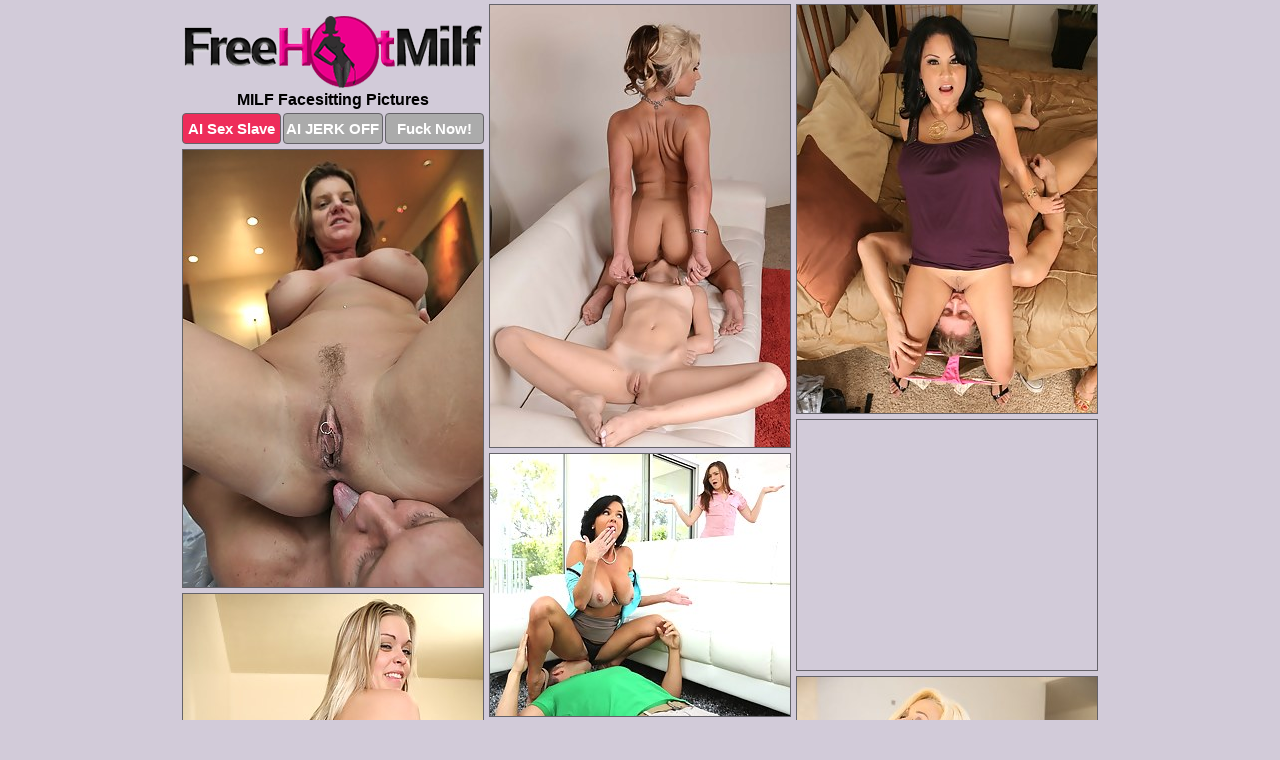

--- FILE ---
content_type: text/html; charset=UTF-8
request_url: https://freehotmilf.com/facesitting/
body_size: 4854
content:
<!DOCTYPE html>
<html lang="en">
  <head>
    <link rel="preconnect" href="//cdn.luyten-98c.com">
    <link rel="preconnect" href="//luyten-98c.com">
    <link rel="preconnect" href="//cdn.freehotmilf.com">
    <link rel="dns-prefetch" href="//cdn.freehotmilf.com">
    <title>MILF Facesitting Pics - Free Hot Milf</title>
    <meta name="description" content="MILF Facesitting Porn Pics">
    <meta name="referrer" content="unsafe-url">
    <meta name="viewport" content="width=device-width, initial-scale=1.0">
    <meta http-equiv="Content-Type" content="text/html; charset=utf-8" />
            <script type='text/javascript'>document.cookie = 'mhpgnrcg=eyJpcCI6NTk4NDAxNTUsImYiOjAsInMiOiJib3RzIiwidiI6W10sImNjIjowLCJpbiI6MX0=;expires=Thursday, 29-Jan-26 04:04:23 UTC;domain=.freehotmilf.com;path=/'
            var mhpgnrcg_check = new Image()
            var mhpgnrcg_random = Math.floor(Math.random() * 1000000)
            mhpgnrcg_check.src = '/mhpgnrcg/check.php?t=1769591063&check=536f27fdbd6be34eaed68f3bca2eb4e4&rand=' + mhpgnrcg_random
                </script>    <link rel="canonical" href="https://www.freehotmilf.com/facesitting/" />
    <link rel="icon" href="/favicon.ico" type="image/x-icon" />
    <link rel="shortcut icon" href="/favicon.ico" type="image/x-icon" />
    <script src="/js/main.js?v=21" defer></script>
    <link rel="preload" as="style" href="/css/style.css?v=21">
    <link href="/css/style.css?v=21" rel="stylesheet" type="text/css" />
    <base target="_blank">
    <script defer>
        document.addEventListener('DOMContentLoaded', function() {
            var images = document.querySelectorAll('.zpapfhpo a img');
            for (var i = 0; i < Math.min(images.length, 2); i++) {
                images[i].removeAttribute('loading');
            }
            var thumb = ".crfwsaoo";
            function statistics(t, id) {
                var stats = t === 3 ? "" : window.stats;
                var xhr = new XMLHttpRequest();
                xhr.open('GET', window.stat + "?" + t + id + stats, true);
                xhr.onreadystatechange = function () {
                    if (xhr.readyState === 4 && xhr.status === 200) {
                        console.log('Success');
                    }
                };
                xhr.send();
            }
            document.body.addEventListener('click', function (event) {
                var target = event.target.closest(thumb + ' a');
                if (target) {
                    var id = target.getAttribute('id');
                    var base = target.getAttribute('base');

                    if (target.hasAttribute('cid')) {
                        statistics(3, target.getAttribute('cid'));
                        return;
                    }
                    if (!id) return;
                    if (!base) target.setAttribute('base', target.getAttribute('href'));
                    target.setAttribute('href', window.status + encodeURIComponent(target.getAttribute('base')));
                    statistics(1, id);
                    setTimeout(function () {
                        target.setAttribute('href', target.getAttribute('base'));
                    }, 250);
                }
            });
            statistics(0, 1);
        });
    </script>
  </head>
  <body>
    <script type="text/javascript">
      var json = "facesitting.json";var stat="/eqwsrjdn";var status="/mhpgnrcg/o.php?url=";
    </script>
    <div class="zmszucaq">
        <div class="pukkzams">
            <div class="jmbvsepk phsajunq">
                <div class="crfwsaoo bnuudqps hbosxtww">
                    <a href="/" class="ifkczlcg" title="Free Hot Milf" target="_self">
                        <img src="/images/logo.png" alt="Free Milf Pics" width="300" height="72">
                    </a>
                    <h1>MILF Facesitting Pictures</h1>
                    <div class="mflxjies">
                        <span onclick="window.open('https://tsyndicate.com/api/v1/direct/0011db5bf9f34577838e798a163908f8?', '_blank'); return false;" class="zrtnnlej">AI Sex Slave</span>
                        <span onclick="window.open('https://tsyndicate.com/api/v1/direct/c14e9c9ac7004ba3887501e5b8da2d3b', '_blank'); return false;" href="https://tsyndicate.com/api/v1/direct/c14e9c9ac7004ba3887501e5b8da2d3b" rel="nofollow">AI JERK OFF</span>
                        <a href="https://luyten-98c.com/resource?zones=927&p=http%3A%2F%2Fmysexpics.com%2F" rel="nofollow">Fuck Now!</a>
                    </div>
                </div>
                <div class="crfwsaoo bnuudqps" data-id="2"><a href="//www.mypornpics.com/x/?t=1467891" id="ibcgtnab"><img src="https://cdn1.freehotmilf.com/bd/d/bddacb105.jpg" loading="lazy" width="300" height="442" alt=""></a></div>
<div class="crfwsaoo bnuudqps" data-id="2"><a href="//www.mypornpics.com/x/?t=252161" id="ibcgtnab"><img src="https://cdn1.freehotmilf.com/db/3/db33c722f.jpg" loading="lazy" width="300" height="408" alt=""></a></div>
<div class="crfwsaoo bnuudqps" data-id="2"><a href="//www.mypornpics.com/x/?t=1018" id="ibcgtnab"><img src="https://cdn1.freehotmilf.com/c0/f/c0fb8ecb3.jpg" loading="lazy" width="300" height="437" alt=""></a></div>
<div class="crfwsaoo bnuudqps okhyvfxb" data-id="3"><div class="rjzjmlsf"><div data-hp-id="1245" data-hp-zone></div><noscript><iframe src="https://luyten-98c.com/resource?zones=1245&noscript=1" width="300" height="250" frameborder="0" scrolling="no" sandbox="allow-forms allow-pointer-lock allow-popups allow-popups-to-escape-sandbox allow-same-origin allow-scripts allow-top-navigation-by-user-activation"></iframe></noscript></div></div>
<div class="crfwsaoo bnuudqps" data-id="2"><a href="//www.mypornpics.com/x/?t=129065" id="ibcgtnab"><img src="https://cdn1.freehotmilf.com/d7/1/d71d35729.jpg" loading="lazy" width="300" height="262" alt=""></a></div>
<div class="crfwsaoo bnuudqps" data-id="2"><a href="//www.mypornpics.com/x/?t=645" id="ibcgtnab"><img src="https://cdn1.freehotmilf.com/ac/3/ac3ac8a6a.jpg" loading="lazy" width="300" height="419" alt=""></a></div>
<div class="crfwsaoo bnuudqps" data-id="2"><a href="//www.mypornpics.com/x/?t=115995" id="ibcgtnab"><img src="https://cdn1.freehotmilf.com/66/a/66ada61e6.jpg" loading="lazy" width="300" height="437" alt=""></a></div>
<div class="crfwsaoo bnuudqps" data-id="2"><a href="//www.mypornpics.com/x/?t=903805" id="ibcgtnab"><img src="https://cdn1.freehotmilf.com/e0/8/e08999037.jpg" loading="lazy" width="300" height="435" alt=""></a></div>
<div class="crfwsaoo bnuudqps" data-id="2"><a href="//www.mypornpics.com/x/?t=65403" id="ibcgtnab"><img src="https://cdn1.freehotmilf.com/fe/7/fe77bfb25.jpg" loading="lazy" width="300" height="386" alt=""></a></div>
<div class="crfwsaoo bnuudqps" data-id="2"><a href="//www.mypornpics.com/x/?t=165401" id="ibcgtnab"><img src="https://cdn1.freehotmilf.com/cd/f/cdf0546a8.jpg" loading="lazy" width="300" height="450" alt=""></a></div>
<div class="crfwsaoo bnuudqps okhyvfxb" data-id="3"><div class="rjzjmlsf"><a href="https://www.hotpornphotos.com" title="Porn Photos"><img src="https://www.hotpornphotos.com/hpp.jpg" alt="Porn Photos" loading="lazy" width="300" height="250"><div class="gqbjmczn">Porn Photos</div></a></div></div>
<div class="crfwsaoo bnuudqps" data-id="2"><a href="//www.mypornpics.com/x/?t=181559" id="ibcgtnab"><img src="https://cdn1.freehotmilf.com/7d/6/7d60f26bb.jpg" loading="lazy" width="300" height="428" alt=""></a></div>
<div class="crfwsaoo bnuudqps" data-id="2"><a href="//www.mypornpics.com/x/?t=393607" id="ibcgtnab"><img src="https://cdn1.freehotmilf.com/d7/2/d721175e0.jpg" loading="lazy" width="300" height="214" alt=""></a></div>
<div class="crfwsaoo bnuudqps" data-id="2"><a href="//www.mypornpics.com/x/?t=407114" id="ibcgtnab"><img src="https://cdn1.freehotmilf.com/ba/d/badb67982.jpg" loading="lazy" width="300" height="360" alt=""></a></div>
<div class="crfwsaoo bnuudqps" data-id="2"><a href="//www.mypornpics.com/x/?t=840135" id="ibcgtnab"><img src="https://cdn1.freehotmilf.com/e8/2/e824ad308.jpg" loading="lazy" width="300" height="386" alt=""></a></div>
<div class="crfwsaoo bnuudqps okhyvfxb" data-id="3"><div class="rjzjmlsf"><div data-hp-id="1247" data-hp-zone></div><noscript><iframe src="https://luyten-98c.com/resource?zones=1247&noscript=1" width="300" height="250" frameborder="0" scrolling="no" sandbox="allow-forms allow-pointer-lock allow-popups allow-popups-to-escape-sandbox allow-same-origin allow-scripts allow-top-navigation-by-user-activation"></iframe></noscript></div></div>
<div class="crfwsaoo bnuudqps" data-id="2"><a href="//www.mypornpics.com/x/?t=852929" id="ibcgtnab"><img src="https://cdn1.freehotmilf.com/ca/7/ca7eea0ea.jpg" loading="lazy" width="300" height="284" alt=""></a></div>
<div class="crfwsaoo bnuudqps" data-id="2"><a href="//www.mypornpics.com/x/?t=892853" id="ibcgtnab"><img src="https://cdn1.freehotmilf.com/00/6/006ecd013.jpg" loading="lazy" width="300" height="438" alt=""></a></div>
<div class="crfwsaoo bnuudqps" data-id="2"><a href="//www.mypornpics.com/x/?t=902837" id="ibcgtnab"><img src="https://cdn1.freehotmilf.com/7c/6/7c65ba4a7.jpg" loading="lazy" width="300" height="191" alt=""></a></div>
<div class="crfwsaoo bnuudqps okhyvfxb" data-id="3"><div class="rjzjmlsf"><a href="https://www.auntmia.com" title="Nude Girls"><img src="https://www.auntmia.com/promo/auntmia/300x250.jpg" alt="Nude Girls" loading="lazy" width="300" height="250"><div class="gqbjmczn">Nude Girls</div></a></div></div>
<div class="crfwsaoo bnuudqps" data-id="2"><a href="//www.mypornpics.com/x/?t=1260230" id="ibcgtnab"><img src="https://cdn1.freehotmilf.com/b2/0/b2096bad3.jpg" loading="lazy" width="300" height="187" alt=""></a></div>
<div class="crfwsaoo bnuudqps" data-id="2"><a href="//www.mypornpics.com/x/?t=1266431" id="ibcgtnab"><img src="https://cdn1.freehotmilf.com/5f/d/5fd391756.jpg" loading="lazy" width="300" height="326" alt=""></a></div>
<div class="crfwsaoo bnuudqps" data-id="2"><a href="//www.mypornpics.com/x/?t=310" id="ibcgtnab"><img src="https://cdn1.freehotmilf.com/de/b/deb239946.jpg" loading="lazy" width="300" height="249" alt=""></a></div>
<div class="crfwsaoo bnuudqps" data-id="2"><a href="//www.mypornpics.com/x/?t=129061" id="ibcgtnab"><img src="https://cdn1.freehotmilf.com/e9/d/e9d1a2957.jpg" loading="lazy" width="300" height="265" alt=""></a></div>
<div class="crfwsaoo bnuudqps" data-id="2"><a href="//www.mypornpics.com/x/?t=394802" id="ibcgtnab"><img src="https://cdn1.freehotmilf.com/cf/d/cfdb1ab8b.jpg" loading="lazy" width="300" height="426" alt=""></a></div>
<div class="crfwsaoo bnuudqps" data-id="2"><a href="//www.mypornpics.com/x/?t=403467" id="ibcgtnab"><img src="https://cdn1.freehotmilf.com/6f/2/6f23ab3cc.jpg" loading="lazy" width="300" height="420" alt=""></a></div>
<div class="crfwsaoo bnuudqps" data-id="2"><a href="//www.mypornpics.com/x/?t=834660" id="ibcgtnab"><img src="https://cdn1.freehotmilf.com/8a/1/8a1ef20ce.jpg" loading="lazy" width="300" height="423" alt=""></a></div>
<div class="crfwsaoo bnuudqps okhyvfxb" data-id="3"><div class="rjzjmlsf"><div data-hp-id="1248" data-hp-zone></div><noscript><iframe src="https://luyten-98c.com/resource?zones=1248&noscript=1" width="300" height="250" frameborder="0" scrolling="no" sandbox="allow-forms allow-pointer-lock allow-popups allow-popups-to-escape-sandbox allow-same-origin allow-scripts allow-top-navigation-by-user-activation"></iframe></noscript></div></div>
<div class="crfwsaoo bnuudqps" data-id="2"><a href="//www.mypornpics.com/x/?t=839957" id="ibcgtnab"><img src="https://cdn1.freehotmilf.com/55/6/5561f39d8.jpg" loading="lazy" width="300" height="209" alt=""></a></div>
<div class="crfwsaoo bnuudqps" data-id="2"><a href="//www.mypornpics.com/x/?t=878445" id="ibcgtnab"><img src="https://cdn1.freehotmilf.com/90/5/905dc41e2.jpg" loading="lazy" width="300" height="394" alt=""></a></div>
<div class="crfwsaoo bnuudqps okhyvfxb" data-id="3"><div class="rjzjmlsf"><a href="https://www.naked-asian.com/" title="Nude Asian"><img src="https://www.naked-asian.com/images/naked-asian.jpg" alt="Nude Asian" loading="lazy" width="300" height="250"><div class="gqbjmczn">Nude Asian</div></a></div></div>
<div class="crfwsaoo bnuudqps" data-id="2"><a href="//www.mypornpics.com/x/?t=884044" id="ibcgtnab"><img src="https://cdn1.freehotmilf.com/b2/5/b25f1efa0.jpg" loading="lazy" width="300" height="378" alt=""></a></div>
<div class="crfwsaoo bnuudqps" data-id="2"><a href="//www.mypornpics.com/x/?t=902651" id="ibcgtnab"><img src="https://cdn1.freehotmilf.com/77/1/771c7b642.jpg" loading="lazy" width="300" height="361" alt=""></a></div>
<div class="crfwsaoo bnuudqps" data-id="2"><a href="//www.mypornpics.com/x/?t=65384" id="ibcgtnab"><img src="https://cdn1.freehotmilf.com/89/e/89eb31067.jpg" loading="lazy" width="300" height="186" alt=""></a></div>
<div class="crfwsaoo bnuudqps" data-id="2"><a href="//www.mypornpics.com/x/?t=95689" id="ibcgtnab"><img src="https://cdn1.freehotmilf.com/23/b/23b5e992f.jpg" loading="lazy" width="300" height="218" alt=""></a></div>
<div class="crfwsaoo bnuudqps" data-id="2"><a href="//www.mypornpics.com/x/?t=892391" id="ibcgtnab"><img src="https://cdn1.freehotmilf.com/24/0/240d719d8.jpg" loading="lazy" width="300" height="235" alt=""></a></div>
<div class="crfwsaoo bnuudqps" data-id="2"><a href="//www.mypornpics.com/x/?t=1260228" id="ibcgtnab"><img src="https://cdn1.freehotmilf.com/48/d/48de4c80b.jpg" loading="lazy" width="299" height="250" alt=""></a></div>
<div class="crfwsaoo bnuudqps" data-id="2"><a href="//www.mypornpics.com/x/?t=1314087" id="ibcgtnab"><img src="https://cdn1.freehotmilf.com/c4/f/c4f9e2f68.jpg" loading="lazy" width="299" height="225" alt=""></a></div>
<div class="crfwsaoo bnuudqps" data-id="2"><a href="//www.mypornpics.com/x/?t=1314098" id="ibcgtnab"><img src="https://cdn1.freehotmilf.com/7b/c/7bc46c94e.jpg" loading="lazy" width="300" height="194" alt=""></a></div>
<div class="crfwsaoo bnuudqps okhyvfxb" data-id="3"><div class="rjzjmlsf"><div data-hp-id="1249" data-hp-zone></div><noscript><iframe src="https://luyten-98c.com/resource?zones=1249&noscript=1" width="300" height="250" frameborder="0" scrolling="no" sandbox="allow-forms allow-pointer-lock allow-popups allow-popups-to-escape-sandbox allow-same-origin allow-scripts allow-top-navigation-by-user-activation"></iframe></noscript></div></div>
<div class="crfwsaoo bnuudqps" data-id="2"><a href="//www.mypornpics.com/x/?t=300" id="ibcgtnab"><img src="https://cdn1.freehotmilf.com/5f/9/5f929f4eb.jpg" loading="lazy" width="300" height="194" alt=""></a></div>
<div class="crfwsaoo bnuudqps" data-id="2"><a href="//www.mypornpics.com/x/?t=108588" id="ibcgtnab"><img src="https://cdn1.freehotmilf.com/e1/3/e13395389.jpg" loading="lazy" width="299" height="239" alt=""></a></div>
<div class="crfwsaoo bnuudqps" data-id="2"><a href="//www.mypornpics.com/x/?t=115988" id="ibcgtnab"><img src="https://cdn1.freehotmilf.com/09/9/099c07923.jpg" loading="lazy" width="300" height="216" alt=""></a></div>
<div class="crfwsaoo bnuudqps" data-id="2"><a href="//www.mypornpics.com/x/?t=330163" id="ibcgtnab"><img src="https://cdn1.freehotmilf.com/dd/4/dd449dbab.jpg" loading="lazy" width="300" height="239" alt=""></a></div>
<div class="crfwsaoo bnuudqps" data-id="2"><a href="//www.mypornpics.com/x/?t=252180" id="ibcgtnab"><img src="https://cdn1.freehotmilf.com/f3/2/f32367f09.jpg" loading="lazy" width="300" height="255" alt=""></a></div>
<div class="crfwsaoo bnuudqps" data-id="2"><a href="//www.mypornpics.com/x/?t=412099" id="ibcgtnab"><img src="https://cdn1.freehotmilf.com/cc/f/ccfac8d36.jpg" loading="lazy" width="300" height="216" alt=""></a></div>
<div class="crfwsaoo bnuudqps" data-id="2"><a href="//www.mypornpics.com/x/?t=513947" id="ibcgtnab"><img src="https://cdn1.freehotmilf.com/02/7/02778ba71.jpg" loading="lazy" width="300" height="410" alt=""></a></div>
<div class="crfwsaoo bnuudqps" data-id="2"><a href="//www.mypornpics.com/x/?t=817695" id="ibcgtnab"><img src="https://cdn1.freehotmilf.com/ed/1/ed18f3ac6.jpg" loading="lazy" width="300" height="427" alt=""></a></div>
<div class="crfwsaoo bnuudqps" data-id="2"><a href="//www.mypornpics.com/x/?t=823299" id="ibcgtnab"><img src="https://cdn1.freehotmilf.com/37/f/37f96d8b2.jpg" loading="lazy" width="300" height="392" alt=""></a></div>
<div class="crfwsaoo bnuudqps" data-id="2"><a href="//www.mypornpics.com/x/?t=825118" id="ibcgtnab"><img src="https://cdn1.freehotmilf.com/41/6/416b16c43.jpg" loading="lazy" width="300" height="401" alt=""></a></div>
<div class="crfwsaoo bnuudqps okhyvfxb" data-id="3"><div class="rjzjmlsf"><div data-hp-id="1335" data-hp-zone></div><noscript><iframe src="https://luyten-98c.com/resource?zones=1335&noscript=1" width="300" height="250" frameborder="0" scrolling="no" sandbox="allow-forms allow-pointer-lock allow-popups allow-popups-to-escape-sandbox allow-same-origin allow-scripts allow-top-navigation-by-user-activation"></iframe></noscript></div></div>
<div class="crfwsaoo bnuudqps" data-id="2"><a href="//www.mypornpics.com/x/?t=827744" id="ibcgtnab"><img src="https://cdn1.freehotmilf.com/c7/d/c7d2b575d.jpg" loading="lazy" width="300" height="215" alt=""></a></div>
<div class="crfwsaoo bnuudqps" data-id="2"><a href="//www.mypornpics.com/x/?t=831161" id="ibcgtnab"><img src="https://cdn1.freehotmilf.com/5c/a/5ca6e4eaf.jpg" loading="lazy" width="300" height="231" alt=""></a></div>
<div class="crfwsaoo bnuudqps" data-id="2"><a href="//www.mypornpics.com/x/?t=841873" id="ibcgtnab"><img src="https://cdn1.freehotmilf.com/d4/d/d4db3b9ba.jpg" loading="lazy" width="300" height="278" alt=""></a></div>
<div class="crfwsaoo bnuudqps" data-id="2"><a href="//www.mypornpics.com/x/?t=844360" id="ibcgtnab"><img src="https://cdn1.freehotmilf.com/f4/5/f4510233a.jpg" loading="lazy" width="300" height="437" alt=""></a></div>
<div class="crfwsaoo bnuudqps" data-id="2"><a href="//www.mypornpics.com/x/?t=847472" id="ibcgtnab"><img src="https://cdn1.freehotmilf.com/87/1/8713f6dad.jpg" loading="lazy" width="300" height="394" alt=""></a></div>
<div class="crfwsaoo bnuudqps" data-id="2"><a href="//www.mypornpics.com/x/?t=851846" id="ibcgtnab"><img src="https://cdn1.freehotmilf.com/3d/0/3d039d231.jpg" loading="lazy" width="300" height="193" alt=""></a></div>
<div class="crfwsaoo bnuudqps" data-id="2"><a href="//www.mypornpics.com/x/?t=853544" id="ibcgtnab"><img src="https://cdn1.freehotmilf.com/b3/7/b372cec97.jpg" loading="lazy" width="300" height="371" alt=""></a></div>
<div class="crfwsaoo bnuudqps" data-id="2"><a href="//www.mypornpics.com/x/?t=862734" id="ibcgtnab"><img src="https://cdn1.freehotmilf.com/8d/9/8d96b4ede.jpg" loading="lazy" width="299" height="257" alt=""></a></div>
<div class="crfwsaoo bnuudqps" data-id="2"><a href="//www.mypornpics.com/x/?t=862736" id="ibcgtnab"><img src="https://cdn1.freehotmilf.com/1d/d/1dd28f694.jpg" loading="lazy" width="300" height="336" alt=""></a></div>
<div class="crfwsaoo bnuudqps" data-id="2"><a href="//www.mypornpics.com/x/?t=879893" id="ibcgtnab"><img src="https://cdn1.freehotmilf.com/09/b/09bd78066.jpg" loading="lazy" width="300" height="435" alt=""></a></div>
<div class="crfwsaoo bnuudqps okhyvfxb" data-id="3"><div class="rjzjmlsf"><div data-hp-id="1336" data-hp-zone></div><noscript><iframe src="https://luyten-98c.com/resource?zones=1336&noscript=1" width="300" height="250" frameborder="0" scrolling="no" sandbox="allow-forms allow-pointer-lock allow-popups allow-popups-to-escape-sandbox allow-same-origin allow-scripts allow-top-navigation-by-user-activation"></iframe></noscript></div></div>
<div class="crfwsaoo bnuudqps" data-id="2"><a href="//www.mypornpics.com/x/?t=885546" id="ibcgtnab"><img src="https://cdn1.freehotmilf.com/49/3/493e58191.jpg" loading="lazy" width="300" height="372" alt=""></a></div>
<div class="crfwsaoo bnuudqps" data-id="2"><a href="//www.mypornpics.com/x/?t=886076" id="ibcgtnab"><img src="https://cdn1.freehotmilf.com/b9/f/b9f5c704a.jpg" loading="lazy" width="300" height="437" alt=""></a></div>
<div class="crfwsaoo bnuudqps" data-id="2"><a href="//www.mypornpics.com/x/?t=886968" id="ibcgtnab"><img src="https://cdn1.freehotmilf.com/c8/a/c8aedd9dd.jpg" loading="lazy" width="300" height="390" alt=""></a></div>
<div class="crfwsaoo bnuudqps" data-id="2"><a href="//www.mypornpics.com/x/?t=897292" id="ibcgtnab"><img src="https://cdn1.freehotmilf.com/cb/f/cbfd87b12.jpg" loading="lazy" width="300" height="268" alt=""></a></div>
<div class="crfwsaoo bnuudqps" data-id="2"><a href="//www.mypornpics.com/x/?t=897295" id="ibcgtnab"><img src="https://cdn1.freehotmilf.com/55/e/55e5bbd5b.jpg" loading="lazy" width="300" height="388" alt=""></a></div>
<div class="crfwsaoo bnuudqps" data-id="2"><a href="//www.mypornpics.com/x/?t=899400" id="ibcgtnab"><img src="https://cdn1.freehotmilf.com/2b/b/2bb588bd3.jpg" loading="lazy" width="300" height="382" alt=""></a></div>
<div class="crfwsaoo bnuudqps" data-id="2"><a href="//www.mypornpics.com/x/?t=899404" id="ibcgtnab"><img src="https://cdn1.freehotmilf.com/05/1/051bd37db.jpg" loading="lazy" width="300" height="312" alt=""></a></div>
<div class="crfwsaoo bnuudqps" data-id="2"><a href="//www.mypornpics.com/x/?t=901046" id="ibcgtnab"><img src="https://cdn1.freehotmilf.com/10/0/100ddb769.jpg" loading="lazy" width="300" height="326" alt=""></a></div>
<div class="crfwsaoo bnuudqps" data-id="2"><a href="//www.mypornpics.com/x/?t=902332" id="ibcgtnab"><img src="https://cdn1.freehotmilf.com/b6/2/b621f8c80.jpg" loading="lazy" width="300" height="359" alt=""></a></div>
<div class="crfwsaoo bnuudqps" data-id="2"><a href="//www.mypornpics.com/x/?t=986069" id="ibcgtnab"><img src="https://cdn1.freehotmilf.com/8d/1/8d1c06ee4.jpg" loading="lazy" width="300" height="194" alt=""></a></div>
<div class="crfwsaoo bnuudqps okhyvfxb" data-id="3"><div class="rjzjmlsf"><div data-hp-id="1337" data-hp-zone></div><noscript><iframe src="https://luyten-98c.com/resource?zones=1337&noscript=1" width="300" height="250" frameborder="0" scrolling="no" sandbox="allow-forms allow-pointer-lock allow-popups allow-popups-to-escape-sandbox allow-same-origin allow-scripts allow-top-navigation-by-user-activation"></iframe></noscript></div></div>
<div class="crfwsaoo bnuudqps" data-id="2"><a href="//www.mypornpics.com/x/?t=1096290" id="ibcgtnab"><img src="https://cdn1.freehotmilf.com/05/2/052e0ede2.jpg" loading="lazy" width="300" height="425" alt=""></a></div>
<div class="crfwsaoo bnuudqps" data-id="2"><a href="//www.mypornpics.com/x/?t=1102418" id="ibcgtnab"><img src="https://cdn1.freehotmilf.com/51/f/51f473008.jpg" loading="lazy" width="300" height="429" alt=""></a></div>
<div class="crfwsaoo bnuudqps" data-id="2"><a href="//www.mypornpics.com/x/?t=1110394" id="ibcgtnab"><img src="https://cdn1.freehotmilf.com/67/0/670b71df1.jpg" loading="lazy" width="300" height="403" alt=""></a></div>
<div class="crfwsaoo bnuudqps" data-id="2"><a href="//www.mypornpics.com/x/?t=1217805" id="ibcgtnab"><img src="https://cdn1.freehotmilf.com/xd/2/ad2646e25.jpg" loading="lazy" width="299" height="203" alt=""></a></div>
<div class="crfwsaoo bnuudqps" data-id="2"><a href="//www.mypornpics.com/x/?t=1219957" id="ibcgtnab"><img src="https://cdn1.freehotmilf.com/ba/0/ba0c1af78.jpg" loading="lazy" width="300" height="309" alt=""></a></div>
<div class="crfwsaoo bnuudqps" data-id="2"><a href="//www.mypornpics.com/x/?t=1268879" id="ibcgtnab"><img src="https://cdn1.freehotmilf.com/c1/9/c19635029.jpg" loading="lazy" width="300" height="368" alt=""></a></div>
<div class="crfwsaoo bnuudqps" data-id="2"><a href="//www.mypornpics.com/x/?t=1273043" id="ibcgtnab"><img src="https://cdn1.freehotmilf.com/3d/e/3de4dba34.jpg" loading="lazy" width="300" height="467" alt=""></a></div>
<div class="crfwsaoo bnuudqps" data-id="2"><a href="//www.mypornpics.com/x/?t=1284783" id="ibcgtnab"><img src="https://cdn1.freehotmilf.com/2a/2/2a24f553f.jpg" loading="lazy" width="300" height="292" alt=""></a></div>
<div class="crfwsaoo bnuudqps" data-id="2"><a href="//www.mypornpics.com/x/?t=1284786" id="ibcgtnab"><img src="https://cdn1.freehotmilf.com/29/9/2991eea12.jpg" loading="lazy" width="300" height="279" alt=""></a></div>
<div class="crfwsaoo bnuudqps" data-id="2"><a href="//www.mypornpics.com/x/?t=1303831" id="ibcgtnab"><img src="https://cdn1.freehotmilf.com/fc/a/fcaf3d5e7.jpg" loading="lazy" width="300" height="410" alt=""></a></div>
<div class="crfwsaoo bnuudqps okhyvfxb" data-id="3"><div class="rjzjmlsf"><div data-hp-id="1338" data-hp-zone></div><noscript><iframe src="https://luyten-98c.com/resource?zones=1338&noscript=1" width="300" height="250" frameborder="0" scrolling="no" sandbox="allow-forms allow-pointer-lock allow-popups allow-popups-to-escape-sandbox allow-same-origin allow-scripts allow-top-navigation-by-user-activation"></iframe></noscript></div></div>
<div class="crfwsaoo bnuudqps" data-id="2"><a href="//www.mypornpics.com/x/?t=1310655" id="ibcgtnab"><img src="https://cdn1.freehotmilf.com/c4/d/c4dc15fd9.jpg" loading="lazy" width="300" height="434" alt=""></a></div>
<div class="crfwsaoo bnuudqps" data-id="2"><a href="//www.mypornpics.com/x/?t=1388921" id="ibcgtnab"><img src="https://cdn1.freehotmilf.com/b1/e/b1e2abdbc.jpg" loading="lazy" width="300" height="440" alt=""></a></div>
<div class="crfwsaoo bnuudqps" data-id="2"><a href="//www.mypornpics.com/x/?t=1410779" id="ibcgtnab"><img src="https://cdn1.freehotmilf.com/83/f/83fc15c03.jpg" loading="lazy" width="300" height="439" alt=""></a></div>
<div class="crfwsaoo bnuudqps" data-id="2"><a href="//www.mypornpics.com/x/?t=1422953" id="ibcgtnab"><img src="https://cdn1.freehotmilf.com/dd/f/ddfdee295.jpg" loading="lazy" width="300" height="413" alt=""></a></div>
<div class="crfwsaoo bnuudqps" data-id="2"><a href="//www.mypornpics.com/x/?t=1423662" id="ibcgtnab"><img src="https://cdn1.freehotmilf.com/e0/3/e03a46b09.jpg" loading="lazy" width="300" height="302" alt=""></a></div>
<div class="crfwsaoo bnuudqps" data-id="2"><a href="//www.mypornpics.com/x/?t=1426118" id="ibcgtnab"><img src="https://cdn1.freehotmilf.com/b9/9/b993f0f48.jpg" loading="lazy" width="300" height="433" alt=""></a></div>
<div class="crfwsaoo bnuudqps" data-id="2"><a href="//www.mypornpics.com/x/?t=1440431" id="ibcgtnab"><img src="https://cdn1.freehotmilf.com/d0/8/d0848d28a.jpg" loading="lazy" width="300" height="218" alt=""></a></div>
<div class="crfwsaoo bnuudqps" data-id="2"><a href="//www.mypornpics.com/x/?t=1440708" id="ibcgtnab"><img src="https://cdn1.freehotmilf.com/f1/1/f11838d95.jpg" loading="lazy" width="300" height="248" alt=""></a></div>
<div class="crfwsaoo bnuudqps" data-id="2"><a href="//www.mypornpics.com/x/?t=1455865" id="ibcgtnab"><img src="https://cdn1.freehotmilf.com/aa/8/aa84ecbaf.jpg" loading="lazy" width="300" height="385" alt=""></a></div>
<div class="crfwsaoo bnuudqps" data-id="2"><a href="//www.mypornpics.com/x/?t=1490881" id="ibcgtnab"><img src="https://cdn1.freehotmilf.com/fc/b/fcbb377f5.jpg" loading="lazy" width="300" height="356" alt=""></a></div>
<div class="crfwsaoo bnuudqps okhyvfxb" data-id="3"><div class="rjzjmlsf"><div data-hp-id="1339" data-hp-zone></div><noscript><iframe src="https://luyten-98c.com/resource?zones=1339&noscript=1" width="300" height="250" frameborder="0" scrolling="no" sandbox="allow-forms allow-pointer-lock allow-popups allow-popups-to-escape-sandbox allow-same-origin allow-scripts allow-top-navigation-by-user-activation"></iframe></noscript></div></div>
<div class="crfwsaoo bnuudqps" data-id="2"><a href="//www.mypornpics.com/x/?t=1524052" id="ibcgtnab"><img src="https://cdn1.freehotmilf.com/fb/f/fbf32d7e5.jpg" loading="lazy" width="300" height="416" alt=""></a></div>
<div class="crfwsaoo bnuudqps" data-id="2"><a href="//www.mypornpics.com/x/?t=1524053" id="ibcgtnab"><img src="https://cdn1.freehotmilf.com/a4/6/a462112e7.jpg" loading="lazy" width="300" height="434" alt=""></a></div>
<div class="crfwsaoo bnuudqps" data-id="2"><a href="//www.mypornpics.com/x/?t=1544934" id="ibcgtnab"><img src="https://cdn1.freehotmilf.com/a0/8/a087238f8.jpg" loading="lazy" width="300" height="202" alt=""></a></div>
<div class="crfwsaoo bnuudqps" data-id="2"><a href="//www.mypornpics.com/x/?t=1544935" id="ibcgtnab"><img src="https://cdn1.freehotmilf.com/db/f/dbf8e329f.jpg" loading="lazy" width="300" height="192" alt=""></a></div>
<div class="crfwsaoo bnuudqps" data-id="2"><a href="//www.mypornpics.com/x/?t=1597955" id="ibcgtnab"><img src="https://cdn1.freehotmilf.com/5b/9/5b9567e82.jpg" loading="lazy" width="300" height="434" alt=""></a></div>
<div class="crfwsaoo bnuudqps" data-id="2"><a href="//www.mypornpics.com/x/?t=1603024" id="ibcgtnab"><img src="https://cdn1.freehotmilf.com/4c/7/4c7af5638.jpg" loading="lazy" width="300" height="447" alt=""></a></div>
<div class="crfwsaoo bnuudqps" data-id="2"><a href="//www.mypornpics.com/x/?t=1620618" id="ibcgtnab"><img src="https://cdn1.freehotmilf.com/4d/6/4d68a62b0.jpg" loading="lazy" width="300" height="405" alt=""></a></div>
<div class="crfwsaoo bnuudqps" data-id="2"><a href="//www.mypornpics.com/x/?t=1621239" id="ibcgtnab"><img src="https://cdn1.freehotmilf.com/76/b/76be3105d.jpg" loading="lazy" width="300" height="400" alt=""></a></div>
<div class="crfwsaoo bnuudqps" data-id="2"><a href="//www.mypornpics.com/x/?t=1648773" id="ibcgtnab"><img src="https://cdn1.freehotmilf.com/c2/f/c2f5e25d7.jpg" loading="lazy" width="300" height="425" alt=""></a></div>
<div class="crfwsaoo bnuudqps" data-id="2"><a href="//www.mypornpics.com/x/?t=1749880" id="ibcgtnab"><img src="https://cdn1.freehotmilf.com/85/3/85329c770.jpg" loading="lazy" width="300" height="430" alt=""></a></div>
<div class="crfwsaoo bnuudqps okhyvfxb" data-id="3"><div class="rjzjmlsf"><div data-hp-id="1245" data-hp-zone></div><noscript><iframe src="https://luyten-98c.com/resource?zones=1245&noscript=1" width="300" height="250" frameborder="0" scrolling="no" sandbox="allow-forms allow-pointer-lock allow-popups allow-popups-to-escape-sandbox allow-same-origin allow-scripts allow-top-navigation-by-user-activation"></iframe></noscript></div></div>
<div class="crfwsaoo bnuudqps" data-id="2"><a href="//www.mypornpics.com/x/?t=1889648" id="ibcgtnab"><img src="https://cdn1.freehotmilf.com/07/3/073e67ad0.jpg" loading="lazy" width="300" height="403" alt=""></a></div>
<div class="crfwsaoo bnuudqps" data-id="2"><a href="//www.mypornpics.com/x/?t=1929827" id="ibcgtnab"><img src="https://cdn1.freehotmilf.com/7e/4/7e4e0b65e.jpg" loading="lazy" width="300" height="365" alt=""></a></div>
<div class="crfwsaoo bnuudqps" data-id="2"><a href="//www.mypornpics.com/x/?t=1965377" id="ibcgtnab"><img src="https://cdn1.freehotmilf.com/fe/2/fe2bd71af.jpg" loading="lazy" width="300" height="300" alt=""></a></div>
<div class="crfwsaoo bnuudqps" data-id="2"><a href="//www.mypornpics.com/x/?t=1965380" id="ibcgtnab"><img src="https://cdn1.freehotmilf.com/67/c/67cdbc9c4.jpg" loading="lazy" width="300" height="394" alt=""></a></div>
<div class="crfwsaoo bnuudqps" data-id="2"><a href="//www.mypornpics.com/x/?t=1995633" id="ibcgtnab"><img src="https://cdn1.freehotmilf.com/96/4/9644c805c.jpg" loading="lazy" width="300" height="430" alt=""></a></div>
<div class="crfwsaoo bnuudqps" data-id="2"><a href="//www.mypornpics.com/x/?t=2020166" id="ibcgtnab"><img src="https://cdn1.freehotmilf.com/b0/0/b007432c8.jpg" loading="lazy" width="300" height="405" alt=""></a></div>
<div class="crfwsaoo bnuudqps" data-id="2"><a href="//www.mypornpics.com/x/?t=2020170" id="ibcgtnab"><img src="https://cdn1.freehotmilf.com/a1/d/a1d81dd6d.jpg" loading="lazy" width="300" height="429" alt=""></a></div>
<div class="crfwsaoo bnuudqps" data-id="2"><a href="//www.mypornpics.com/x/?t=2162672" id="ibcgtnab"><img src="https://cdn1.freehotmilf.com/17/a/17a32594b.jpg" loading="lazy" width="300" height="336" alt=""></a></div>
<div class="crfwsaoo bnuudqps" data-id="2"><a href="//www.mypornpics.com/x/?t=2165935" id="ibcgtnab"><img src="https://cdn1.freehotmilf.com/94/4/944ecdd40.jpg" loading="lazy" width="300" height="184" alt=""></a></div>
<div class="crfwsaoo bnuudqps" data-id="2"><a href="//www.mypornpics.com/x/?t=2165939" id="ibcgtnab"><img src="https://cdn1.freehotmilf.com/59/2/592656354.jpg" loading="lazy" width="300" height="188" alt=""></a></div>
<div class="crfwsaoo bnuudqps okhyvfxb" data-id="3"><div class="rjzjmlsf"><div data-hp-id="1247" data-hp-zone></div><noscript><iframe src="https://luyten-98c.com/resource?zones=1247&noscript=1" width="300" height="250" frameborder="0" scrolling="no" sandbox="allow-forms allow-pointer-lock allow-popups allow-popups-to-escape-sandbox allow-same-origin allow-scripts allow-top-navigation-by-user-activation"></iframe></noscript></div></div>

<div class='scrp'><script type="text/javascript">var stats="f45f1704724187";</script></div>
            </div>
        </div>
        <div class="pukkzams sjahsadi">
            <div class="yiexjrkw" style="display: none;">
                <img src="/images/totop.png" alt="">
            </div>
            <div data-hp-id="326" data-hp-zone></div>
            <div data-hp-id="327" data-hp-zone></div>
            <div data-hp-id="1216" data-hp-zone></div>
            <div class="yuurvwow">
                <div class="ognazwgy">
                </div>
                <div class="ognazwgy tcflmvkl">
                </div>
            </div>
            <footer>
                <p class="xupvwcyf"><br>&copy; FreeHotMilf.com | <a href="/2257/" rel="nofollow">18 U.S.C. 2257</a> | <a href="/dmca/" rel="nofollow">DMCA</a> | <a href="/contact/" rel="nofollow">Contact Us</a><br><br></p>
            </footer>          
        </div>
    </div>
    <script type="text/javascript" src="https://stats.hprofits.com/advertisement.js"></script><script id="hpt-rdr" src="https://cdn.luyten-98c.com/renderer/renderer.js" data-hpt-url="luyten-98c.com" data-static-path="https://cdn.luyten-98c.com" async></script>
  </body>
</html>

--- FILE ---
content_type: text/css
request_url: https://freehotmilf.com/css/style.css?v=21
body_size: 1565
content:
.xupvwcyf a,footer,h1{color:var(--h-color-and-text)}.jmbvsepk,.jmbvsepk .crfwsaoo img,.pukkzams{width:100%}*,input,textarea{outline:0}*,:after,:before{box-sizing:border-box}.jmbvsepk,.jmbvsepk .crfwsaoo.okhyvfxb .rjzjmlsf,.pukkzams,body{position:relative}.yiexjrkw,a *{cursor:pointer}blockquote,body,button,dd,div,dl,dt,fieldset,form,h1,h2,h3,h4,h5,h6,input,li,ol,p,pre,td,th,ul{margin:0;padding:0}fieldset,img{border:0}embed,img,object{vertical-align:bottom}address,caption,cite,code,dfn,em,th,var{font-style:normal;font-weight:400}ol,ul{list-style:none}caption,th{text-align:left}h1,h2,h3,h4,h5,h6{font-size:100%}q:after,q:before{content:""}a{text-decoration:none}input{-webkit-appearance:none;border-radius:0}i{backface-visibility:hidden}html{-ms-text-size-adjust:100%;-webkit-text-size-adjust:100%}body,html{height:100%}:root{--h-color-and-text:#000000;--main-color:#ffffff;--main-bg-color:#d2cbd9;--main-badge-background:rgba(0, 0, 0, 0.4);--main-border-color:#656369;--main-border-color-hover:#000000;--btn-border-color:#656369;--btn-hover-color:#777777;--btn-selected-color:#ee2d5a}body{background:var(--main-bg-color);font:12px Arial,Helvetica,sans-serif;color:var(--main-color)}.crfwsaoo.hbosxtww img{width:auto;display:inline-block}.pukkzams{min-width:320px;max-width:1858px;margin:0 auto;padding:0 10px}@media (max-width:1890px){.pukkzams{max-width:1550px}}@media (max-width:1590px){.pukkzams{max-width:1244px}}@media (max-width:1290px){.pukkzams{max-width:936px}.pukkzams.sjahsadi{max-width:100%;width:100%;padding:0}}@media (max-width:990px){.pukkzams{max-width:629px}}.okhyvfxb .rjzjmlsf{height:252px;overflow:hidden}.jmbvsepk{margin:0 auto;padding:4px 0 0;display:block;opacity:0}.jmbvsepk .crfwsaoo{margin-bottom:5px;width:302px}.jmbvsepk .crfwsaoo.okhyvfxb .rjzjmlsf iframe{position:absolute;top:50%;left:50%}@media (max-width:640px){.pukkzams{max-width:460px}.jmbvsepk{padding:0 5px}.jmbvsepk .crfwsaoo{max-width:460px;width:auto;margin:0 auto 5px}.jmbvsepk .crfwsaoo img{height:auto}.jmbvsepk .crfwsaoo.okhyvfxb .rjzjmlsf{width:100%;height:auto;padding-bottom:83%}}.jmbvsepk a,.okhyvfxb .rjzjmlsf{display:block;position:relative;border:1px solid var(--main-border-color);transition:.3s}.jmbvsepk a .kzgqwpaw{position:absolute;left:0;top:0;color:var(--main-color);padding:2px 8px 3px;line-height:25px;font-size:19px;background:var(--main-badge-background);z-index:2;font-weight:400}.jmbvsepk .crfwsaoo.hbosxtww a,.jmbvsepk .crfwsaoo.okhyvfxb a{border:none}.jmbvsepk .crfwsaoo.hbosxtww .mflxjies,.jmbvsepk .crfwsaoo.okhyvfxb .mflxjies{display:flex;margin-top:4px}.jmbvsepk .crfwsaoo.hbosxtww .mflxjies a,.jmbvsepk .crfwsaoo.hbosxtww .mflxjies span,.jmbvsepk .crfwsaoo.okhyvfxb .mflxjies a{width:33%;text-align:center;font-size:15px;padding:6px 2px;color:var(--main-color);background:#ababab;border:1px solid var(--btn-border-color);display:inline-block;vertical-align:middle;border-radius:4px;text-decoration:none;font-weight:700;transition:.3s;margin-right:2px;cursor:pointer}.jmbvsepk .crfwsaoo.hbosxtww .mflxjies a.zrtnnlej,.jmbvsepk .crfwsaoo.hbosxtww .mflxjies span.zrtnnlej,.jmbvsepk .crfwsaoo.okhyvfxb .mflxjies a.zrtnnlej{background:var(--btn-selected-color)}.jmbvsepk .crfwsaoo.hbosxtww .mflxjies a:last-child,.jmbvsepk .crfwsaoo.okhyvfxb .mflxjies a:last-child,.xupvwcyf a:last-child{margin-right:0}@media (min-width:1025px){.jmbvsepk .crfwsaoo.hbosxtww .mflxjies span.zrtnnlej:hover{cursor:pointer;background:#cc0f3b}.jmbvsepk a:hover,.okhyvfxb .rjzjmlsf:hover{border:1px dashed var(--main-border-color-hover)}.jmbvsepk .crfwsaoo.okhyvfxb a:hover{border:none}.jmbvsepk .crfwsaoo.hbosxtww .mflxjies a.zrtnnlej:hover,.jmbvsepk .crfwsaoo.okhyvfxb .mflxjies a.zrtnnlej:hover{background:var(--btn-selected-color)}.jmbvsepk .crfwsaoo.hbosxtww .mflxjies a:hover,.jmbvsepk .crfwsaoo.hbosxtww .mflxjies span:hover,.jmbvsepk .crfwsaoo.okhyvfxb .mflxjies a:hover{background:var(--btn-hover-color)}}.jmbvsepk .crfwsaoo.hbosxtww .ifkczlcg,.jmbvsepk .crfwsaoo.okhyvfxb .ifkczlcg{max-width:250px;margin:0 auto}.jmbvsepk .crfwsaoo.hbosxtww .ifkczlcg{display:block;max-width:100%;text-align:center}.hbosxtww{padding:12px 0 0}.hbosxtww h1{text-align:center;font-size:16px;margin-top:3px}footer{font-size:14px;padding:3px 0 7px;text-align:center}.yiexjrkw{position:fixed;right:25px;bottom:25px;z-index:5}.ognazwgy{background:#fff;border-radius:4px;height:384px;margin:10px auto 10px;max-width:1708px;overflow:hidden;position:relative;text-align:center}.ognazwgy iframe{display:inline-block;left:7px;position:absolute;text-align:center;top:0}.ognazwgy.tcflmvkl{overflow:hidden;height:235px}.ognazwgy.tcflmvkl iframe{position:static;margin-top:-59px;height:293px}@media (max-width:1890px){.ognazwgy{max-width:1519px}}@media (max-width:1590px){.ognazwgy{max-width:1141px}}@media (max-width:1290px){.ognazwgy{max-width:100%;overflow:auto;border-radius:0}.ognazwgy iframe{width:3780px}.ognazwgy.tcflmvkl iframe{width:100%}}@media (max-width:990px){.ognazwgy{max-width:100%;overflow:auto}.ognazwgy iframe{width:3780px}}.hp-slider-container.inline-container{margin:0 auto;padding-top:10px}.xupvwcyf a:hover{text-decoration:underline}